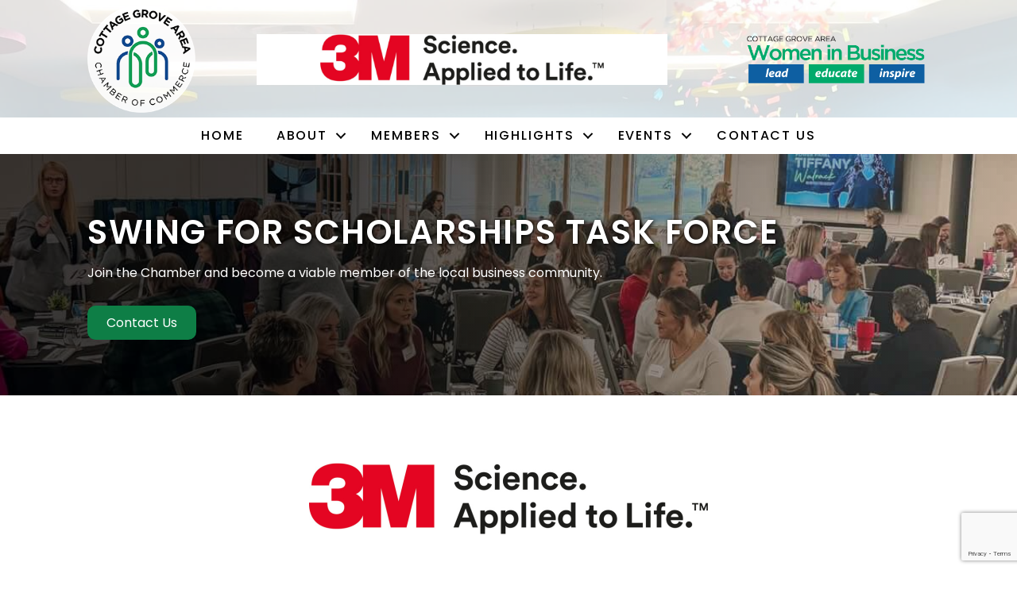

--- FILE ---
content_type: text/html; charset=utf-8
request_url: https://www.google.com/recaptcha/enterprise/anchor?ar=1&k=6LfI_T8rAAAAAMkWHrLP_GfSf3tLy9tKa839wcWa&co=aHR0cHM6Ly9idXNpbmVzcy5jb3R0YWdlZ3JvdmVjaGFtYmVyLm9yZzo0NDM.&hl=en&v=PoyoqOPhxBO7pBk68S4YbpHZ&size=invisible&anchor-ms=20000&execute-ms=30000&cb=lx8rmr626tqr
body_size: 48736
content:
<!DOCTYPE HTML><html dir="ltr" lang="en"><head><meta http-equiv="Content-Type" content="text/html; charset=UTF-8">
<meta http-equiv="X-UA-Compatible" content="IE=edge">
<title>reCAPTCHA</title>
<style type="text/css">
/* cyrillic-ext */
@font-face {
  font-family: 'Roboto';
  font-style: normal;
  font-weight: 400;
  font-stretch: 100%;
  src: url(//fonts.gstatic.com/s/roboto/v48/KFO7CnqEu92Fr1ME7kSn66aGLdTylUAMa3GUBHMdazTgWw.woff2) format('woff2');
  unicode-range: U+0460-052F, U+1C80-1C8A, U+20B4, U+2DE0-2DFF, U+A640-A69F, U+FE2E-FE2F;
}
/* cyrillic */
@font-face {
  font-family: 'Roboto';
  font-style: normal;
  font-weight: 400;
  font-stretch: 100%;
  src: url(//fonts.gstatic.com/s/roboto/v48/KFO7CnqEu92Fr1ME7kSn66aGLdTylUAMa3iUBHMdazTgWw.woff2) format('woff2');
  unicode-range: U+0301, U+0400-045F, U+0490-0491, U+04B0-04B1, U+2116;
}
/* greek-ext */
@font-face {
  font-family: 'Roboto';
  font-style: normal;
  font-weight: 400;
  font-stretch: 100%;
  src: url(//fonts.gstatic.com/s/roboto/v48/KFO7CnqEu92Fr1ME7kSn66aGLdTylUAMa3CUBHMdazTgWw.woff2) format('woff2');
  unicode-range: U+1F00-1FFF;
}
/* greek */
@font-face {
  font-family: 'Roboto';
  font-style: normal;
  font-weight: 400;
  font-stretch: 100%;
  src: url(//fonts.gstatic.com/s/roboto/v48/KFO7CnqEu92Fr1ME7kSn66aGLdTylUAMa3-UBHMdazTgWw.woff2) format('woff2');
  unicode-range: U+0370-0377, U+037A-037F, U+0384-038A, U+038C, U+038E-03A1, U+03A3-03FF;
}
/* math */
@font-face {
  font-family: 'Roboto';
  font-style: normal;
  font-weight: 400;
  font-stretch: 100%;
  src: url(//fonts.gstatic.com/s/roboto/v48/KFO7CnqEu92Fr1ME7kSn66aGLdTylUAMawCUBHMdazTgWw.woff2) format('woff2');
  unicode-range: U+0302-0303, U+0305, U+0307-0308, U+0310, U+0312, U+0315, U+031A, U+0326-0327, U+032C, U+032F-0330, U+0332-0333, U+0338, U+033A, U+0346, U+034D, U+0391-03A1, U+03A3-03A9, U+03B1-03C9, U+03D1, U+03D5-03D6, U+03F0-03F1, U+03F4-03F5, U+2016-2017, U+2034-2038, U+203C, U+2040, U+2043, U+2047, U+2050, U+2057, U+205F, U+2070-2071, U+2074-208E, U+2090-209C, U+20D0-20DC, U+20E1, U+20E5-20EF, U+2100-2112, U+2114-2115, U+2117-2121, U+2123-214F, U+2190, U+2192, U+2194-21AE, U+21B0-21E5, U+21F1-21F2, U+21F4-2211, U+2213-2214, U+2216-22FF, U+2308-230B, U+2310, U+2319, U+231C-2321, U+2336-237A, U+237C, U+2395, U+239B-23B7, U+23D0, U+23DC-23E1, U+2474-2475, U+25AF, U+25B3, U+25B7, U+25BD, U+25C1, U+25CA, U+25CC, U+25FB, U+266D-266F, U+27C0-27FF, U+2900-2AFF, U+2B0E-2B11, U+2B30-2B4C, U+2BFE, U+3030, U+FF5B, U+FF5D, U+1D400-1D7FF, U+1EE00-1EEFF;
}
/* symbols */
@font-face {
  font-family: 'Roboto';
  font-style: normal;
  font-weight: 400;
  font-stretch: 100%;
  src: url(//fonts.gstatic.com/s/roboto/v48/KFO7CnqEu92Fr1ME7kSn66aGLdTylUAMaxKUBHMdazTgWw.woff2) format('woff2');
  unicode-range: U+0001-000C, U+000E-001F, U+007F-009F, U+20DD-20E0, U+20E2-20E4, U+2150-218F, U+2190, U+2192, U+2194-2199, U+21AF, U+21E6-21F0, U+21F3, U+2218-2219, U+2299, U+22C4-22C6, U+2300-243F, U+2440-244A, U+2460-24FF, U+25A0-27BF, U+2800-28FF, U+2921-2922, U+2981, U+29BF, U+29EB, U+2B00-2BFF, U+4DC0-4DFF, U+FFF9-FFFB, U+10140-1018E, U+10190-1019C, U+101A0, U+101D0-101FD, U+102E0-102FB, U+10E60-10E7E, U+1D2C0-1D2D3, U+1D2E0-1D37F, U+1F000-1F0FF, U+1F100-1F1AD, U+1F1E6-1F1FF, U+1F30D-1F30F, U+1F315, U+1F31C, U+1F31E, U+1F320-1F32C, U+1F336, U+1F378, U+1F37D, U+1F382, U+1F393-1F39F, U+1F3A7-1F3A8, U+1F3AC-1F3AF, U+1F3C2, U+1F3C4-1F3C6, U+1F3CA-1F3CE, U+1F3D4-1F3E0, U+1F3ED, U+1F3F1-1F3F3, U+1F3F5-1F3F7, U+1F408, U+1F415, U+1F41F, U+1F426, U+1F43F, U+1F441-1F442, U+1F444, U+1F446-1F449, U+1F44C-1F44E, U+1F453, U+1F46A, U+1F47D, U+1F4A3, U+1F4B0, U+1F4B3, U+1F4B9, U+1F4BB, U+1F4BF, U+1F4C8-1F4CB, U+1F4D6, U+1F4DA, U+1F4DF, U+1F4E3-1F4E6, U+1F4EA-1F4ED, U+1F4F7, U+1F4F9-1F4FB, U+1F4FD-1F4FE, U+1F503, U+1F507-1F50B, U+1F50D, U+1F512-1F513, U+1F53E-1F54A, U+1F54F-1F5FA, U+1F610, U+1F650-1F67F, U+1F687, U+1F68D, U+1F691, U+1F694, U+1F698, U+1F6AD, U+1F6B2, U+1F6B9-1F6BA, U+1F6BC, U+1F6C6-1F6CF, U+1F6D3-1F6D7, U+1F6E0-1F6EA, U+1F6F0-1F6F3, U+1F6F7-1F6FC, U+1F700-1F7FF, U+1F800-1F80B, U+1F810-1F847, U+1F850-1F859, U+1F860-1F887, U+1F890-1F8AD, U+1F8B0-1F8BB, U+1F8C0-1F8C1, U+1F900-1F90B, U+1F93B, U+1F946, U+1F984, U+1F996, U+1F9E9, U+1FA00-1FA6F, U+1FA70-1FA7C, U+1FA80-1FA89, U+1FA8F-1FAC6, U+1FACE-1FADC, U+1FADF-1FAE9, U+1FAF0-1FAF8, U+1FB00-1FBFF;
}
/* vietnamese */
@font-face {
  font-family: 'Roboto';
  font-style: normal;
  font-weight: 400;
  font-stretch: 100%;
  src: url(//fonts.gstatic.com/s/roboto/v48/KFO7CnqEu92Fr1ME7kSn66aGLdTylUAMa3OUBHMdazTgWw.woff2) format('woff2');
  unicode-range: U+0102-0103, U+0110-0111, U+0128-0129, U+0168-0169, U+01A0-01A1, U+01AF-01B0, U+0300-0301, U+0303-0304, U+0308-0309, U+0323, U+0329, U+1EA0-1EF9, U+20AB;
}
/* latin-ext */
@font-face {
  font-family: 'Roboto';
  font-style: normal;
  font-weight: 400;
  font-stretch: 100%;
  src: url(//fonts.gstatic.com/s/roboto/v48/KFO7CnqEu92Fr1ME7kSn66aGLdTylUAMa3KUBHMdazTgWw.woff2) format('woff2');
  unicode-range: U+0100-02BA, U+02BD-02C5, U+02C7-02CC, U+02CE-02D7, U+02DD-02FF, U+0304, U+0308, U+0329, U+1D00-1DBF, U+1E00-1E9F, U+1EF2-1EFF, U+2020, U+20A0-20AB, U+20AD-20C0, U+2113, U+2C60-2C7F, U+A720-A7FF;
}
/* latin */
@font-face {
  font-family: 'Roboto';
  font-style: normal;
  font-weight: 400;
  font-stretch: 100%;
  src: url(//fonts.gstatic.com/s/roboto/v48/KFO7CnqEu92Fr1ME7kSn66aGLdTylUAMa3yUBHMdazQ.woff2) format('woff2');
  unicode-range: U+0000-00FF, U+0131, U+0152-0153, U+02BB-02BC, U+02C6, U+02DA, U+02DC, U+0304, U+0308, U+0329, U+2000-206F, U+20AC, U+2122, U+2191, U+2193, U+2212, U+2215, U+FEFF, U+FFFD;
}
/* cyrillic-ext */
@font-face {
  font-family: 'Roboto';
  font-style: normal;
  font-weight: 500;
  font-stretch: 100%;
  src: url(//fonts.gstatic.com/s/roboto/v48/KFO7CnqEu92Fr1ME7kSn66aGLdTylUAMa3GUBHMdazTgWw.woff2) format('woff2');
  unicode-range: U+0460-052F, U+1C80-1C8A, U+20B4, U+2DE0-2DFF, U+A640-A69F, U+FE2E-FE2F;
}
/* cyrillic */
@font-face {
  font-family: 'Roboto';
  font-style: normal;
  font-weight: 500;
  font-stretch: 100%;
  src: url(//fonts.gstatic.com/s/roboto/v48/KFO7CnqEu92Fr1ME7kSn66aGLdTylUAMa3iUBHMdazTgWw.woff2) format('woff2');
  unicode-range: U+0301, U+0400-045F, U+0490-0491, U+04B0-04B1, U+2116;
}
/* greek-ext */
@font-face {
  font-family: 'Roboto';
  font-style: normal;
  font-weight: 500;
  font-stretch: 100%;
  src: url(//fonts.gstatic.com/s/roboto/v48/KFO7CnqEu92Fr1ME7kSn66aGLdTylUAMa3CUBHMdazTgWw.woff2) format('woff2');
  unicode-range: U+1F00-1FFF;
}
/* greek */
@font-face {
  font-family: 'Roboto';
  font-style: normal;
  font-weight: 500;
  font-stretch: 100%;
  src: url(//fonts.gstatic.com/s/roboto/v48/KFO7CnqEu92Fr1ME7kSn66aGLdTylUAMa3-UBHMdazTgWw.woff2) format('woff2');
  unicode-range: U+0370-0377, U+037A-037F, U+0384-038A, U+038C, U+038E-03A1, U+03A3-03FF;
}
/* math */
@font-face {
  font-family: 'Roboto';
  font-style: normal;
  font-weight: 500;
  font-stretch: 100%;
  src: url(//fonts.gstatic.com/s/roboto/v48/KFO7CnqEu92Fr1ME7kSn66aGLdTylUAMawCUBHMdazTgWw.woff2) format('woff2');
  unicode-range: U+0302-0303, U+0305, U+0307-0308, U+0310, U+0312, U+0315, U+031A, U+0326-0327, U+032C, U+032F-0330, U+0332-0333, U+0338, U+033A, U+0346, U+034D, U+0391-03A1, U+03A3-03A9, U+03B1-03C9, U+03D1, U+03D5-03D6, U+03F0-03F1, U+03F4-03F5, U+2016-2017, U+2034-2038, U+203C, U+2040, U+2043, U+2047, U+2050, U+2057, U+205F, U+2070-2071, U+2074-208E, U+2090-209C, U+20D0-20DC, U+20E1, U+20E5-20EF, U+2100-2112, U+2114-2115, U+2117-2121, U+2123-214F, U+2190, U+2192, U+2194-21AE, U+21B0-21E5, U+21F1-21F2, U+21F4-2211, U+2213-2214, U+2216-22FF, U+2308-230B, U+2310, U+2319, U+231C-2321, U+2336-237A, U+237C, U+2395, U+239B-23B7, U+23D0, U+23DC-23E1, U+2474-2475, U+25AF, U+25B3, U+25B7, U+25BD, U+25C1, U+25CA, U+25CC, U+25FB, U+266D-266F, U+27C0-27FF, U+2900-2AFF, U+2B0E-2B11, U+2B30-2B4C, U+2BFE, U+3030, U+FF5B, U+FF5D, U+1D400-1D7FF, U+1EE00-1EEFF;
}
/* symbols */
@font-face {
  font-family: 'Roboto';
  font-style: normal;
  font-weight: 500;
  font-stretch: 100%;
  src: url(//fonts.gstatic.com/s/roboto/v48/KFO7CnqEu92Fr1ME7kSn66aGLdTylUAMaxKUBHMdazTgWw.woff2) format('woff2');
  unicode-range: U+0001-000C, U+000E-001F, U+007F-009F, U+20DD-20E0, U+20E2-20E4, U+2150-218F, U+2190, U+2192, U+2194-2199, U+21AF, U+21E6-21F0, U+21F3, U+2218-2219, U+2299, U+22C4-22C6, U+2300-243F, U+2440-244A, U+2460-24FF, U+25A0-27BF, U+2800-28FF, U+2921-2922, U+2981, U+29BF, U+29EB, U+2B00-2BFF, U+4DC0-4DFF, U+FFF9-FFFB, U+10140-1018E, U+10190-1019C, U+101A0, U+101D0-101FD, U+102E0-102FB, U+10E60-10E7E, U+1D2C0-1D2D3, U+1D2E0-1D37F, U+1F000-1F0FF, U+1F100-1F1AD, U+1F1E6-1F1FF, U+1F30D-1F30F, U+1F315, U+1F31C, U+1F31E, U+1F320-1F32C, U+1F336, U+1F378, U+1F37D, U+1F382, U+1F393-1F39F, U+1F3A7-1F3A8, U+1F3AC-1F3AF, U+1F3C2, U+1F3C4-1F3C6, U+1F3CA-1F3CE, U+1F3D4-1F3E0, U+1F3ED, U+1F3F1-1F3F3, U+1F3F5-1F3F7, U+1F408, U+1F415, U+1F41F, U+1F426, U+1F43F, U+1F441-1F442, U+1F444, U+1F446-1F449, U+1F44C-1F44E, U+1F453, U+1F46A, U+1F47D, U+1F4A3, U+1F4B0, U+1F4B3, U+1F4B9, U+1F4BB, U+1F4BF, U+1F4C8-1F4CB, U+1F4D6, U+1F4DA, U+1F4DF, U+1F4E3-1F4E6, U+1F4EA-1F4ED, U+1F4F7, U+1F4F9-1F4FB, U+1F4FD-1F4FE, U+1F503, U+1F507-1F50B, U+1F50D, U+1F512-1F513, U+1F53E-1F54A, U+1F54F-1F5FA, U+1F610, U+1F650-1F67F, U+1F687, U+1F68D, U+1F691, U+1F694, U+1F698, U+1F6AD, U+1F6B2, U+1F6B9-1F6BA, U+1F6BC, U+1F6C6-1F6CF, U+1F6D3-1F6D7, U+1F6E0-1F6EA, U+1F6F0-1F6F3, U+1F6F7-1F6FC, U+1F700-1F7FF, U+1F800-1F80B, U+1F810-1F847, U+1F850-1F859, U+1F860-1F887, U+1F890-1F8AD, U+1F8B0-1F8BB, U+1F8C0-1F8C1, U+1F900-1F90B, U+1F93B, U+1F946, U+1F984, U+1F996, U+1F9E9, U+1FA00-1FA6F, U+1FA70-1FA7C, U+1FA80-1FA89, U+1FA8F-1FAC6, U+1FACE-1FADC, U+1FADF-1FAE9, U+1FAF0-1FAF8, U+1FB00-1FBFF;
}
/* vietnamese */
@font-face {
  font-family: 'Roboto';
  font-style: normal;
  font-weight: 500;
  font-stretch: 100%;
  src: url(//fonts.gstatic.com/s/roboto/v48/KFO7CnqEu92Fr1ME7kSn66aGLdTylUAMa3OUBHMdazTgWw.woff2) format('woff2');
  unicode-range: U+0102-0103, U+0110-0111, U+0128-0129, U+0168-0169, U+01A0-01A1, U+01AF-01B0, U+0300-0301, U+0303-0304, U+0308-0309, U+0323, U+0329, U+1EA0-1EF9, U+20AB;
}
/* latin-ext */
@font-face {
  font-family: 'Roboto';
  font-style: normal;
  font-weight: 500;
  font-stretch: 100%;
  src: url(//fonts.gstatic.com/s/roboto/v48/KFO7CnqEu92Fr1ME7kSn66aGLdTylUAMa3KUBHMdazTgWw.woff2) format('woff2');
  unicode-range: U+0100-02BA, U+02BD-02C5, U+02C7-02CC, U+02CE-02D7, U+02DD-02FF, U+0304, U+0308, U+0329, U+1D00-1DBF, U+1E00-1E9F, U+1EF2-1EFF, U+2020, U+20A0-20AB, U+20AD-20C0, U+2113, U+2C60-2C7F, U+A720-A7FF;
}
/* latin */
@font-face {
  font-family: 'Roboto';
  font-style: normal;
  font-weight: 500;
  font-stretch: 100%;
  src: url(//fonts.gstatic.com/s/roboto/v48/KFO7CnqEu92Fr1ME7kSn66aGLdTylUAMa3yUBHMdazQ.woff2) format('woff2');
  unicode-range: U+0000-00FF, U+0131, U+0152-0153, U+02BB-02BC, U+02C6, U+02DA, U+02DC, U+0304, U+0308, U+0329, U+2000-206F, U+20AC, U+2122, U+2191, U+2193, U+2212, U+2215, U+FEFF, U+FFFD;
}
/* cyrillic-ext */
@font-face {
  font-family: 'Roboto';
  font-style: normal;
  font-weight: 900;
  font-stretch: 100%;
  src: url(//fonts.gstatic.com/s/roboto/v48/KFO7CnqEu92Fr1ME7kSn66aGLdTylUAMa3GUBHMdazTgWw.woff2) format('woff2');
  unicode-range: U+0460-052F, U+1C80-1C8A, U+20B4, U+2DE0-2DFF, U+A640-A69F, U+FE2E-FE2F;
}
/* cyrillic */
@font-face {
  font-family: 'Roboto';
  font-style: normal;
  font-weight: 900;
  font-stretch: 100%;
  src: url(//fonts.gstatic.com/s/roboto/v48/KFO7CnqEu92Fr1ME7kSn66aGLdTylUAMa3iUBHMdazTgWw.woff2) format('woff2');
  unicode-range: U+0301, U+0400-045F, U+0490-0491, U+04B0-04B1, U+2116;
}
/* greek-ext */
@font-face {
  font-family: 'Roboto';
  font-style: normal;
  font-weight: 900;
  font-stretch: 100%;
  src: url(//fonts.gstatic.com/s/roboto/v48/KFO7CnqEu92Fr1ME7kSn66aGLdTylUAMa3CUBHMdazTgWw.woff2) format('woff2');
  unicode-range: U+1F00-1FFF;
}
/* greek */
@font-face {
  font-family: 'Roboto';
  font-style: normal;
  font-weight: 900;
  font-stretch: 100%;
  src: url(//fonts.gstatic.com/s/roboto/v48/KFO7CnqEu92Fr1ME7kSn66aGLdTylUAMa3-UBHMdazTgWw.woff2) format('woff2');
  unicode-range: U+0370-0377, U+037A-037F, U+0384-038A, U+038C, U+038E-03A1, U+03A3-03FF;
}
/* math */
@font-face {
  font-family: 'Roboto';
  font-style: normal;
  font-weight: 900;
  font-stretch: 100%;
  src: url(//fonts.gstatic.com/s/roboto/v48/KFO7CnqEu92Fr1ME7kSn66aGLdTylUAMawCUBHMdazTgWw.woff2) format('woff2');
  unicode-range: U+0302-0303, U+0305, U+0307-0308, U+0310, U+0312, U+0315, U+031A, U+0326-0327, U+032C, U+032F-0330, U+0332-0333, U+0338, U+033A, U+0346, U+034D, U+0391-03A1, U+03A3-03A9, U+03B1-03C9, U+03D1, U+03D5-03D6, U+03F0-03F1, U+03F4-03F5, U+2016-2017, U+2034-2038, U+203C, U+2040, U+2043, U+2047, U+2050, U+2057, U+205F, U+2070-2071, U+2074-208E, U+2090-209C, U+20D0-20DC, U+20E1, U+20E5-20EF, U+2100-2112, U+2114-2115, U+2117-2121, U+2123-214F, U+2190, U+2192, U+2194-21AE, U+21B0-21E5, U+21F1-21F2, U+21F4-2211, U+2213-2214, U+2216-22FF, U+2308-230B, U+2310, U+2319, U+231C-2321, U+2336-237A, U+237C, U+2395, U+239B-23B7, U+23D0, U+23DC-23E1, U+2474-2475, U+25AF, U+25B3, U+25B7, U+25BD, U+25C1, U+25CA, U+25CC, U+25FB, U+266D-266F, U+27C0-27FF, U+2900-2AFF, U+2B0E-2B11, U+2B30-2B4C, U+2BFE, U+3030, U+FF5B, U+FF5D, U+1D400-1D7FF, U+1EE00-1EEFF;
}
/* symbols */
@font-face {
  font-family: 'Roboto';
  font-style: normal;
  font-weight: 900;
  font-stretch: 100%;
  src: url(//fonts.gstatic.com/s/roboto/v48/KFO7CnqEu92Fr1ME7kSn66aGLdTylUAMaxKUBHMdazTgWw.woff2) format('woff2');
  unicode-range: U+0001-000C, U+000E-001F, U+007F-009F, U+20DD-20E0, U+20E2-20E4, U+2150-218F, U+2190, U+2192, U+2194-2199, U+21AF, U+21E6-21F0, U+21F3, U+2218-2219, U+2299, U+22C4-22C6, U+2300-243F, U+2440-244A, U+2460-24FF, U+25A0-27BF, U+2800-28FF, U+2921-2922, U+2981, U+29BF, U+29EB, U+2B00-2BFF, U+4DC0-4DFF, U+FFF9-FFFB, U+10140-1018E, U+10190-1019C, U+101A0, U+101D0-101FD, U+102E0-102FB, U+10E60-10E7E, U+1D2C0-1D2D3, U+1D2E0-1D37F, U+1F000-1F0FF, U+1F100-1F1AD, U+1F1E6-1F1FF, U+1F30D-1F30F, U+1F315, U+1F31C, U+1F31E, U+1F320-1F32C, U+1F336, U+1F378, U+1F37D, U+1F382, U+1F393-1F39F, U+1F3A7-1F3A8, U+1F3AC-1F3AF, U+1F3C2, U+1F3C4-1F3C6, U+1F3CA-1F3CE, U+1F3D4-1F3E0, U+1F3ED, U+1F3F1-1F3F3, U+1F3F5-1F3F7, U+1F408, U+1F415, U+1F41F, U+1F426, U+1F43F, U+1F441-1F442, U+1F444, U+1F446-1F449, U+1F44C-1F44E, U+1F453, U+1F46A, U+1F47D, U+1F4A3, U+1F4B0, U+1F4B3, U+1F4B9, U+1F4BB, U+1F4BF, U+1F4C8-1F4CB, U+1F4D6, U+1F4DA, U+1F4DF, U+1F4E3-1F4E6, U+1F4EA-1F4ED, U+1F4F7, U+1F4F9-1F4FB, U+1F4FD-1F4FE, U+1F503, U+1F507-1F50B, U+1F50D, U+1F512-1F513, U+1F53E-1F54A, U+1F54F-1F5FA, U+1F610, U+1F650-1F67F, U+1F687, U+1F68D, U+1F691, U+1F694, U+1F698, U+1F6AD, U+1F6B2, U+1F6B9-1F6BA, U+1F6BC, U+1F6C6-1F6CF, U+1F6D3-1F6D7, U+1F6E0-1F6EA, U+1F6F0-1F6F3, U+1F6F7-1F6FC, U+1F700-1F7FF, U+1F800-1F80B, U+1F810-1F847, U+1F850-1F859, U+1F860-1F887, U+1F890-1F8AD, U+1F8B0-1F8BB, U+1F8C0-1F8C1, U+1F900-1F90B, U+1F93B, U+1F946, U+1F984, U+1F996, U+1F9E9, U+1FA00-1FA6F, U+1FA70-1FA7C, U+1FA80-1FA89, U+1FA8F-1FAC6, U+1FACE-1FADC, U+1FADF-1FAE9, U+1FAF0-1FAF8, U+1FB00-1FBFF;
}
/* vietnamese */
@font-face {
  font-family: 'Roboto';
  font-style: normal;
  font-weight: 900;
  font-stretch: 100%;
  src: url(//fonts.gstatic.com/s/roboto/v48/KFO7CnqEu92Fr1ME7kSn66aGLdTylUAMa3OUBHMdazTgWw.woff2) format('woff2');
  unicode-range: U+0102-0103, U+0110-0111, U+0128-0129, U+0168-0169, U+01A0-01A1, U+01AF-01B0, U+0300-0301, U+0303-0304, U+0308-0309, U+0323, U+0329, U+1EA0-1EF9, U+20AB;
}
/* latin-ext */
@font-face {
  font-family: 'Roboto';
  font-style: normal;
  font-weight: 900;
  font-stretch: 100%;
  src: url(//fonts.gstatic.com/s/roboto/v48/KFO7CnqEu92Fr1ME7kSn66aGLdTylUAMa3KUBHMdazTgWw.woff2) format('woff2');
  unicode-range: U+0100-02BA, U+02BD-02C5, U+02C7-02CC, U+02CE-02D7, U+02DD-02FF, U+0304, U+0308, U+0329, U+1D00-1DBF, U+1E00-1E9F, U+1EF2-1EFF, U+2020, U+20A0-20AB, U+20AD-20C0, U+2113, U+2C60-2C7F, U+A720-A7FF;
}
/* latin */
@font-face {
  font-family: 'Roboto';
  font-style: normal;
  font-weight: 900;
  font-stretch: 100%;
  src: url(//fonts.gstatic.com/s/roboto/v48/KFO7CnqEu92Fr1ME7kSn66aGLdTylUAMa3yUBHMdazQ.woff2) format('woff2');
  unicode-range: U+0000-00FF, U+0131, U+0152-0153, U+02BB-02BC, U+02C6, U+02DA, U+02DC, U+0304, U+0308, U+0329, U+2000-206F, U+20AC, U+2122, U+2191, U+2193, U+2212, U+2215, U+FEFF, U+FFFD;
}

</style>
<link rel="stylesheet" type="text/css" href="https://www.gstatic.com/recaptcha/releases/PoyoqOPhxBO7pBk68S4YbpHZ/styles__ltr.css">
<script nonce="MQdrEFNiWwuljfk1_XLAeA" type="text/javascript">window['__recaptcha_api'] = 'https://www.google.com/recaptcha/enterprise/';</script>
<script type="text/javascript" src="https://www.gstatic.com/recaptcha/releases/PoyoqOPhxBO7pBk68S4YbpHZ/recaptcha__en.js" nonce="MQdrEFNiWwuljfk1_XLAeA">
      
    </script></head>
<body><div id="rc-anchor-alert" class="rc-anchor-alert"></div>
<input type="hidden" id="recaptcha-token" value="[base64]">
<script type="text/javascript" nonce="MQdrEFNiWwuljfk1_XLAeA">
      recaptcha.anchor.Main.init("[\x22ainput\x22,[\x22bgdata\x22,\x22\x22,\[base64]/[base64]/[base64]/bmV3IHJbeF0oY1swXSk6RT09Mj9uZXcgclt4XShjWzBdLGNbMV0pOkU9PTM/bmV3IHJbeF0oY1swXSxjWzFdLGNbMl0pOkU9PTQ/[base64]/[base64]/[base64]/[base64]/[base64]/[base64]/[base64]/[base64]\x22,\[base64]\\u003d\x22,\x22w7VaAsO/eWLCvFd6w4wiHGNiMUzCucKmwoYeTsOrw77Dq8Oww4pFVwVxKsOsw59Ww4FVKxQaT2DCicKYFEvDgMO6w5QNIijDgMKKwq3CvGPDtAfDl8KITEPDsg0qHlbDosOewq3ClcKhW8OLD09NwoE4w6/Cg8OCw7PDsRMPZXFXKw1Fw7tZwpI/w7AwRMKEwrtNwqYmwqHCmMODEsKgKi9vZT7DjsO9w4EFEMKDwpsUXsK6wrF3GcOVBcOfb8O5CsKWwrrDjwDDnsKNVFxKf8ODw41Gwr/Cv0NkX8KFwp4uJxPCvg45MCUuWT7DmsKsw7zChkbCrMKFw40hw68cwq4TF8OPwr8ow7kHw6nDnH5GK8KNw48Ew5kdwqbCskELN2bCu8O+bTMbw6zClMOIwovCqFvDtcKQP0odMEIswrgswrnDtA/Cn0liwqxiX3LCmcKcYcOCY8KqwobDucKJwo7CrAPDhG4Yw7nDmsKZwoFZecK7DmLCt8O2c07DpT9jw7RKwrITFxPCtU5sw7rCvsKHwrErw7EHwp/[base64]/[base64]/[base64]/[base64]/Ds8KRIHfCo1s8wrcbw4DDssKuWDfCmXh0wqQhw67DgMOFw4nChAMcwoLCuSwVwpZGPwvDpcKFw5vCo8OsXxF5XXVTwoTCgsO5EH3DvAJwwrLCpm9JwpbDt8OxOH7ChhvDskDCjj/CiMKtQcKRwokTBsKnH8O+w58SG8KlwrF+LsKFw6J/YwfDkMKzJsOkw5FMw4NaEcK+wpDDjMOxwp3DnMOHWxVRe1JewqovWUrDpmh9w5/DglcnbW7DoMKkGlACPnPDucOlw7Acw7TDrEbDm2/[base64]/CicKjwq9bw4p6w6wdNWgTPE02Hm/CqcKAUMKZcD0YJMOewpsTasOfwqFSRcKgDwZIwqN1J8OswqHCn8OZWz93wrBlw4XCvjnCgsKGw7lNHRPCqcK7w4HCiyNGNMK7wpbDvHXDi8Kew6csw6ZDGn3CgsKDw77DhFLCssKFXcOzAilewozCkhM3Tgc6wqJ0w57CrcOUwq/DnsOIwpjDhlHCtsKaw5Mhw4Ujw6ViMMK7w4fCm27Cg1/[base64]/Dpm1Vw7UgGENLbMK3WcKhFsOCwrXCrMKKwq/[base64]/w43DrMKbw73CpxwvccOaw5bDpcKxwoBbwrolWsOlLlDDj1HCj8Ksw47CpMOnwpAfwpTCvSzCvgDDlcK4w6B4GUpsZgbCkGjDnV7DssKvw53CjsO8OsK/RsOVwrsxBsKbwoBNw7B7wr1sw6VBfsOnwp3Cv2TCnMOadkcleMOHwqLCvnBLwo00FsKvQ8OWIm/[base64]/Cq2DCtMOZwp0+wonCl1IpDz/DinkiP3XDjhIlw7QAWm/CgcOCw6jCs3ZKwrd8w77DvsOdwrDCsWbDscOTw6Adw6HDucONWMOCLBs/wp0oX8K5JsKwUBsda8KYwrLDtg/DmF58w6JjFcKmw5bDh8OBw4JDWcOjw4jChAbCkWg3TmQCw4NqDH/DscKSw79RKwBJZFchwotWwrIwFsK2EBtFwrkkw4szW37DgMOjwps+w4rDrxwpfsOiOlglGMK7w43DnsO9C8KlK8OFY8KLw7UuM3hmwoxTfVnCkwXDocKCw6A4w4M3wqYnOG3CqMK/cTQWwrzDocK2wp8FwrzDlsOxw7dJLQo7wpw2w5/Cq8KxWsKLwrA1TcKLw75tCcO8w5hiHBjCtmfCvwzCtsKWU8O3w7bDtxBnw5Mbw7lswotew5Eew4F8w6AXw6/CmA7DkWXCqRLCoQcEwqtAGsKowphkdTNLEHMgw4lYw7UGw7DCthdZTsOnKsKUfMOVw6bCn1BYD8K2woPChMK8wo7Ct8KDw5PDn1F2woUZMlnCisKPw6AXVsOsfVI2wrE/VsKlwrTCsn5Kw7nCq0HCg8Ocw4kSSxHDisKkw7ohSB3CicOMPsONE8O2w41VwrQNFz/CgsO9IMOjZcOxdmTCsEo+wofDqMOCEXbDtn/CrgoYw63CoAg3HMOMB8OOwoDCqFABwpPDqWfCtjvCrzLCqnHCkR3CnMKVw4hPBMKlbHbDng7Ck8OZRcOrTHTDkETCgF/CrCXCvsK4en40wp0Gw7nCp8KfwrfDjnvCt8OTw5PCocOGXTjCvSnDgcOtGcK1dsOQdsOwY8OJw47Dl8OCw7VjU17ClwvCvMODasKuwqjCvMO0NXcnU8OMw5xbVSE0wphpKiHChMKhGcKowoAyW8O8w7s1w7vDucK4w4zDg8ObwpDCtcKqeh/CgD04w7XDrjHDqibCm8KWWMKTw7twB8K4w61YeMOEwo5dRHwSw7wUwqzCksKqw5bDncOjbCoyTsOXwqrCkl7CtcOlGcKJwqjDnMKkwq7ClxXCpcOFwrZgfsOcWQYcYMO/LFzDj0AbUcOVGcKIwpxIPcOywqjCsDkSe3pfw5cpw4jDlMOUwpHCpsKdSgRAbcKOw6YtwqzChkNFb8K9wp/CjcORNB13R8Oqw6RywqPCkMOJc33CtEHDnMK5w65ww6nDuMKGRcKfLADDtcKbHWfCksKfwp/Cu8KIw7Bmw6rCmsKiaMO2ScKNTWTDn8KUVsKjwow6UgRcw4bDssOzDkcbM8O1w65PwprCjMO/[base64]/PAtSwp0cworDjMOuw6dmGX3DtcOdCsONK8KzLTkBbwRNAcOFw6QKVy3CoMKGeMKuQMKYwrnCqMOXwoc3H8K5D8K8H1RKMcKJGMKHFMKIw7QWN8OVwqzDvMO1Ul7Dp3vCscKgOsKHwqQ3w4jDi8Klw4/DvsKEA0LCucO9PS3DisO3w7vChMKHHH/[base64]/[base64]/DlsKQXApxw50NfF0Qw7lFYsKlb8Khw4pIE8OmMXnCuQ9+LEPDuMOJD8KrY1UQfjvDssOQBk3CsnzDkl7DjXsvwprDpsOsYMOMwoHCgsOnw5fDgBcrwoLCk3XDmyrCq15Ow7Qbwq/[base64]/dsKvwohSZMOnNw9bbMOVdzzCihFVwrJRTMKAD2TCoxnClcK0GcOEw6LDt3jDlhLDnQZJO8Oxw4/Cm2p/QhnCsMK3NMOhw4MEw7dzw5nCu8KXHFQkDXtWJ8KOVMOyKcOsb8OSSTFtKhtpwqEnBsKEJ8KnTsO+wrPDu8O5w6YMwoPCgxUEw6odw7fCtMKCQsKnE2U8wqrCtzguf2loPxUiw6NsaMKtw6HCgT3DhnXCq0N2N8OrDcK3w4vDqsKGYxbDsMK0XULDgMOQA8OoDy4TGMO/wpTDiMK3w6DDvWXCtcOLTsKSwr/DkcOqUcKKE8KAw5N8K10Zw4jDgX/CpsO4bk3Dn3bCuWM/w6bDhSpDAsK5wpDDvXfCm01+w7s1w7DCkVvChkHDgAPDiMONEMK3w68SUsOiIQvDocOYw5nCryoqPMKTw5nDh3fDjXgfYcOEXzDDr8OKeSrCpW/DgMO6FsK5wo9BJgvCjRbCnGhtw4TDmnrDhsOAwqFTIjQuGQQZNV0GbcK8wogve27ClMOSw7fDhsKQw7XDilzCv8KywrTDpsKDw4Mqfy/DmXYGw4zDocOMJcOKw4HDgTzCq0wdw5YvwpltUcO5woXCt8OgVylBfD3ChxhjwrHDsMKEw5J/ZVfDp1MEw7YjQ8OGwrjDhTIuw6VOc8O0wr49w4YSbytjwqIzC0QjAR/Dl8K3w6QNw4vCiHdqHcK9VsKbwroWMDXCqwMpw70FFcOVwrB/XmPDj8OcwrcMZlwTwr/CuHg2JXwqw7pKe8K+c8O8C3wfbMK5Pj7DrHDCoTUIRg9zecOnw5DChUtgw4w2JGp3wrpbXhzDvwfCssKTYVd8QMO2L8O5w5wEwpDCscKLak56wp/[base64]/Clm8UR8OHw6XDkcK0YcOzw43ChmF9wrrCqyoEwoZBGcKhLWbCjWZgbsOTDMK2NMK4w5UhwqVXLcK+w6XCjsKNeETDh8OOw4PDnMKBwqQEw7IbCkoRw6HCv0Y6NsK7B8KWXcOxw6wsfiDCsWZQHEF/wqnCjsK8w5xaTMOVAnZZPiIEfcOHfFMtJMOYd8O2CFc9Q8K5w7LCiMOowpzDgsKgNibCqsKFwrLCoRwlw7hiwoDCkDvDiUvDisO0wpXCqVgaeGNSwpYIMxHDpUTCrWh4eG9rEMKsfcKkwpLCumg7MhfCusKpw4jCmXbDmcKYwobCrxpewoxhV8OPLC96ccOKXsOKw6/CvynCiU1jD1XCm8K2NERYW3lzw5bDiMOjO8Oiw7cEw60lG3V5WMKgaMO+w7XCusKpCsKXwpc6w7DDpGzDi8Oew47DvnAbw6QXw4zDrsKwJ0YIF8OOAsKwbMKbwr88w64JCw3DmHsKCMK0w4UfwrPDrw3ChUjDsF7CnsOqwovCnMOUYRAQNcOBwrPDtsODw7vDuMOyEH/DjXLDg8OoUMK7w7NHwrPCnMOHwoh+w69QeTVUw7zCtMOPAcOqw4RawpHDh0HDlB3CoMK6wrLDgcO0SsOBwp5vw6/DqMObwo5Sw4XDoDbDiT7Dl0EgwoHCq3PCvxhpScKjX8OIwoBTw4/Dq8OlTsK5E0R9bcOCw6fDtsOvw5jDlsKew5DCncOdO8KHaxLCsFPDrcOZw6PCv8Onw7rCiMKQEcOQw5MxXEFTKULDjsOALMOCwpByw6UIw4vDscKWw486woDDhMKHdMOAw4Jjw4QfDMOyfQDCo3zCk0IUw6LDv8OnTy7Cm3BKKGjDhcOJasOzwroHw4/DqsOieQ9QfcKaM2VBFcK+WXfCoRJLw57DsHJwwrvDiSbCj2UzwoItwpPDtcOAwqHCnCAaVcOrAsKwd3sGWifDp03CksOywpDCoipXw7nDpcKJKcKrH8OzXcKawpfCgVHDl8Ocw5hCw49xwo/CjSXCojUHFMOowqfDocKGwpElRcOJwqPCq8OIFg7DozXDtDnDuXMlcRnDq8Kdw5IILkvCnE5PEAMiwqNpw53CkTpNbMOtw45yW8K8RjJww6QAW8OKw5AQw68LYmwaFcOpwqpmYlzDmsKmBMKyw4UrAcO/wqtKb0zDo37CkT/DniDDnkFsw4cDYcKOwrIUw4Ila2bCjcOzNcKIw6/Ds0HDjkFSwqDDrnLDkHTCo8K/w4LCqDoMX3PDqsOBwpNNwo9aJsKDMEbCmsKvwrfCvhUcXXzChMOfwq1rCm/DssOXwrd6w57DnMO8R39TecK1w79hwpLDtsOpe8K3w7rCvsK1w7dHRV0ywpLCiArCg8KYwqLDv8K+NsOWwovCshpcw6XCh0c2wqLCiiQPwqgcwoDDmk8Hwp09w5/CpMODfTPDg0TCmSPCihMAw6DDuhPDozzDjWTCo8Kvw6nCpUMJX8O0wo7DmC9swq7Dmj3ChiXDucKYNMKaJVPCusOIw7fDgELDthEDwqFBwp/DocKpVcKkWMO0KMOywqoDw6Bbwq45wrQAw5HDk07DtMKKwqrDqcKQw6fDnMOww4hxJCjDrURUw69EGcOTwqtpU8O9PzVSwqRIwq9SwpHCnibDnlTCmUXDmGpHVVsuaMK/XxLDgMOVwrR0c8OOIMOvwofCt2TCu8OLX8Oqw5wJw4Y/[base64]/[base64]/w7LDhmNwwp9TwppLE8OHw6zDgcOrJ3HCv8OPwqFxJMO7w7zCqsKmEsOHwqZ4NjnDt2d7worCgzTCiMO6HsOdODhTwrjCgD8bwpFjVMKIHUPDtcKJw4QiwpHCj8K4UsK5w58DLMK5DcKhw6Mdw65kw6PCo8ODwoQnw7bCh8KawqrCh8KuAsOvw6YjQkpAZsKrVV/CgmHCuC7Dp8K0ZxQBwpliw4sew7DCiSFww6rCosO5wpQjFsOAwrbDqhszwoV2TmbCjWYDw5dDFwZ0dCvDuxF4OUJrw7RHw7Nqw4bCjMO/w5TDnWfDmBVYw6XCqiBmWR3ClcO0cB09w5lxQxDCksOkwozDr33ChsOdwqpGw57Ct8K7GsKXwroxw6/DjsKXWsKXV8Ocw4PCrwfDk8OROcO2wo9bw4QWP8OCw5oDwrl0w43DnhTDv1XDsAZmQcKhScK0N8KXw7Y8TmoMeMKHajPCki9DBsKHwpkwBRAZwozDqCnDl8KwQsO6wqHDhHHDusOgw5TDiWotw6jDkWjDjMOawq0uQMOCKsKMw5/[base64]/DhUgRw5MBwrN9w4vCgMKKwqFyFg8pMXI3WnHCuXzCq8O/wq1lw4F2CMOEwqdFbRZjw7UUw7nDpMKuwqFIEErDoMKpCcOobsKgw7nCjcO0Gk3DliMlGsKYYMOdwq/CnFIGFwx8NcO+X8KFJcKIwpZowqzCo8KqLCfCvcKswoVBw484w7fCi0gcw543Xi9ow7HCp0UXAWY4w7/DhHZNQlHDocOaUQTDosOewp8Qw7NhOsOkcBtjY8KMP3Zmw4dUwpEAw4XDhcOFwrItEyV4wqI6EsKVwpTCvlU5ZAFPw7c3GnXCssOJwo5EwrEawpTDvMK2w6IywpVNw4bDr8KBw77ChHbDvcK/bXFlHUVKwrVCwqREdsOhw4HDjnQsOSrDmMKnwqRhwrQ1cMKcwr9qcV7CowUTwqlywojCugHDvCJzw6nDu3DCkxPCjMOyw495ECkDwq5jFsKGUcOcw6rDjm7CoBPCnx/DscOww5vDscOFZMOcKsOyw6d1wowYEWN4a8OfCsKHwpQMYkNiPl0BT8KDDl1MezfDn8KrwqMuwoMFDRzDvcOEfMOqFcKnw6PDm8KOEy1uw6DCniFtwr5pJ8K9VsKRwqHCp1nCs8O5fMKJwoxZCS/DosOewqJLw4wUw4TCvsObEMKSajsMH8Kzw4vCksOFwoQkasOJw4nCncKFVH58NsKDw58Dw6N/U8O0w4UiwpE1QsOCw4gNwpdqEsOEwrgow5PDmQbDiHXCm8KBw5cfwpzDsSjDh1p2asK3w7FtwqHCmMK1w4DCiGTDjcKXw4Qqbz/CpsOqw5/[base64]/w7bDhsKLwq/Dh1bCridDwrg5w5bChhvCkcONw7w8JAMKAcOhw6DDgVhFw4DCscKKZnrDhcO1McKrwqlMwqXDv3wcYwwoA2XCsUdcJsKOwo4rw4pxwp50woDDrMOcw6BUTVQKM8KLw6BoQcKvUcOAIhjDlRUewoPCi2rDqcKbSyvDncOnwoPCjngTwpfCocK/fsOlwpvDlGUqDQHClcKlw6TClcK0GTV1VxYrQ8KFwq/Co8KIw53CgFjDkhPDg8KGw6nDv1Rlb8KYZsOeTFxNBcKkwoJhw4ERaizDmsOTcTpsBsKTwpLCuB5Kw5llV38QYGDDqWXDisKHw6vDsMKuPDnDl8Ouw67DocK3CgVvA2DDrMOkQVnCogUywqNRw4cCSk3CosKYw5t1Gm5CMMKpw4FlK8KLw4RrGTB/RwLDoEF7V8Ozw7Z5w4jCmyTCg8Ozw4Q6EcK+SyVVJU9/[base64]/Cpg/CvQ5QMsKuwqLCn8K6w4LDicOzw6PDisK4w4bCgcK8w6JVw4kpKMOobMOEw4Ybwr/CggdbdElTOMKnFhZGPsKGHSvCtgh/fAgkwpPCpsK9w6XCqMKINcOYQsKZJnVKw60lwoDCqVBhUcKUdQLDnV7CuMKEAULCncOUMMO9dC19EsOWfsOJJEfChR9BwoVuwqk7GcK/w4LDm8ONw5/[base64]/w5PCksKhw7x+woDDpcOyw4HDgl9IXnrCrQMlwpnDhcOMHx/Ck8OyUMK2EMOWwoXDgVVPwpXChVAGHFzDp8K1XD1LVQwAwpFTw7VcMsKkTMO8a3wONhrDlsKvJSQpw5BSw5tUCcKSVmdtwpjDoQhLw6LCtVBxwp3Ck8KTTSNSDGkxAy1Cwp3DpsOOw6RHwq7DtW3DncKEFMKYNV3DvcKrVsKpw4HCoTPCrcOoTcKOCE/[base64]/RErCvTgowqLDqQPCv8KRw7vDjcOiHHt7wpJxw7UyDcK+FMOywofCiDRFw6HDiyFLw5LDt1rCokUFwrAfecO/esKvwr4ULhHDmhIJLsKXITrCg8OCw4hiw4phw58uwpvDhMK6w4zChVPDpn9dXcOcZ1B3T2DDl2FTwobCpQbCvsONHRI0w5I5PkJfw5/CvMOjIFDCiGsEf8OUAMK3J8KvbsODwrF3woLCrykxPWnDglnDh3nCg1ZbacKnw5JAAsKMYmgIw4zDlMKrHnNzXcOhJ8KNworCoA/[base64]/DpGdmfsKgw5nCqytvw4vDv8O6b8OtZEPCixfDkh3CmMKDc3vDmsOxK8OUw6xZDgoYWVLDuMOjVG3DpGs6emtFJUvCnzHDvMKtPsOmKMKVCGbDvS/CrGPDok9Hw7wtQcOAGMOWwrPCmEM/YU3Ci8KKHipdw6dQwqV8w7Q6SCMuwq4Hb1TCvQzDt0JUw4bCiMKOwpplw7DDrcO6QU01TsK8bcO/wqFPTMOSw4V+JVkiw5TCqQcWZsKJccKXOcODwoEjccKEw4PCvwMuPgYofsOVGsKbw5UMLG/DlFEmbcONwqDDiHvDuzB8wr3DuS3CvsK6w6LDoj4rblV1DMO8woxOFcKkwpHCqMKswqPDrUA5w7hfL2wrHMKQw57CtSkjZMKIwr3ChAFHHWPDjm4VRsO/[base64]/[base64]/DssKtw77Cl8Kfw7Ycwqt4GhzCpVslR8OVw4vCn2DDjsOobsO6ZMKxw7slw4HDgxnCj01iasO1ccOdLhRBJsOpbsKnwocTMsOeXHnCkcKuw6/[base64]/CrzZjwq84FsO9JFjDhmrCqnFsEsOmD2XCsRF1w6zCqgQRwoDCnA7DuE1Uwql3SzAUwrQbwqBLZi/Dn3xnSMOsw5EWwpLDusKuA8O0cMKPw4HDnMOJXGxgw73DjMKsw6hcw4rCqGTCrcOdw79/wrhMw7vDrcOTw5UYQgzCpzwWwrwaw6/DrMOrwr4XHUFKwotpw57DjCDCj8OIw7YMwqNywqYmasOtwrXCtE1vwoYzZUIYw53Dq3jDsxFrw4k9w4zCin/Dsx3DlsOwwqpGAMOgw4PCmzJwEMOww74Cw7hQTcKLesK1w6VJWzhGwogGwoFGGglyw5ktw51Sw6YHw75WVRFXGHNAw4hcNT9cZcKhalvCmkETKhxFw5lAPsK7WUDCo27DmHwtV2LDgMKQwo1dUHTDhmjDqDLDqcOZD8K+XcOmwrslJsK/OsOQw7Q5wp/ClwN1wqsHG8O/wp7DhsOvW8OfU8OSThHCicKUQ8ONw6lvw5JSIT0ud8KswpbCu2XDt1HCjGPDusODwoNxwodxwobCilx7AX1UwqlLSmvCiBUeZj/Cqy/CtUJNDz4xJF7DpsOjOsOeK8Ojw6XDrWPCm8KVT8KZwr5bTcKmSA7CsMO9Z0s5bsONCGPCvcKkaz/Ci8K9w4fDrMOnDcKPK8KEZHNNNhTDq8KBFh3DmcKfw4PDgMOUZSXDpSVMD8OJE0/CvsORw4oKL8KLw5BGUMKJNsOpwqvDisKQwqzDscKiw45IM8OawqIUdjE8wr/Dt8OBLjgeRxV6w5YjwrpmJ8KAZcK5w5QhB8KxwoUIw5J9wqDCvWQJw5tnwpkVJygGwqzCtWhtSsOkwqFXw4QPw6B2aMOZw7bDq8Kvw4RsT8OrKVTDkynDrMO/wqvDkVfCqmvDssKKw6TCkwDDiAPDjC/[base64]/w4vDkMKXE8OpJDDCo8K6djRDP8O5ISPDj8KWP8OTOARWMMOkP2EVwprDrRY2dMKcwqMcw5rCr8OSwr/Cm8OvwpjCgjXDmgbCj8K3J3VFaxB/wqLCqUDCiGTClzHChsKJw7QiwpkNw4hYemxwL0PCsGAPw7AKw4J9woTDghXDpHPCrsKUAghbw6LCoMKbw4LDmz7DqMOlUMOYwoBdwqUmARNccMOrw5/Dl8Ojw5nDmMKoAMKEaB/[base64]/DmAJmw4bDpTDDqsKYw78CV8KxwqLDgmvCsH3Dg8OkwqN3SVkiwo4Iwq09XcOdK8OvwqTCpCTCh0/CnMKhanl2LsKkw7fCr8OSwrbCv8KfIhkyfS3DpgLDrcK7RVENdsKFYsK5w7bClMOSLMK8w7cPRsK0wo5DGcOnw6bDkBtaw7PDtsKAa8Oew7E+wqR6w5HCl8OhbcKMwpBuw43DsMKSJ1vDknNQwovCiMODZj/CkgDCisKraMOKGiTDrsKJd8OfLhA6wr0jD8KBT3p/[base64]/DuErDsypCcRzCpsOGQsKQw6EPwpxyFcKrwpXDvy3DiBd5w64uRMOIXsKRw5HCjk8bwqBcYRbDtcK2w6vDvWnCocOvwrp1w4UWGXvCjWwHXXDClHnCvsKUWMOzdsKlw4HCocOWwqleCsOuwqRDf0zDrsKOOC3CgmJIC0/ClcOVwpbDk8OCwppAwrXCmMK8w5R+w49Sw6guw7HCtRNKw6EqwpYOw6s+asKwd8Ksc8Kww402JMKmwrwmfMO0w6ISwrtJwoJGwqvCt8OqDsOLw4zCoRUUwoZUw5EKRQwmw5vDn8KywpvCpBjCm8OSOsKbw4ZjBcO0wpJCcEDCo8OGwp/[base64]/DsTIjw57DgV/[base64]/[base64]/[base64]/ChsKZZnrCh8KTFS0Twroew6dscRXCnsOta1PDlw48FhIQIi4Vwo9tYQfDtgrCqcKTJgBSJ8K4FMKNwqJbegrDjX/CsHouw6wpfibDnsOWwrnDljLDm8KKZMOhw7QoJTVTLzbDlTpHwpzDpMOXNTbDvsKnEQl2JcO9w4bDpMK9w6nClRHCqMOYIl/CgMKqw4EYwrjDnwzCpsOEMcOBw6M9YUknwpPCvyhWNwbDkQInSgUQw64ew53Dn8OYw5sZETwlEjY9w47DokHCqURtHsK5NQfDjcOdbwzDgznDoMKHQwdbQsKHw5vDoWU/w6rCuMOQT8OMw4HCmcOJw5FhwqXDhcKCQwrCvGhAwp3DqcOdw6chfwLDrMOnecKYw5MIEMOXw4bCjMOsw4bDrcOtMsOawrLDqMKqQCdIZCJKJG8mwqd/[base64]/DgC7DvcOLHcOlZCt4wpbCgsKSQxpQwoMxacKAw7DCgQ/DjcKBdATCgcKqw77DrsKgw78VwrLCvcOrVUUQw4TCqkrCmzzCo3lUfzoGfC46wrjCr8OswqYSwrTCiMKFclXDgcKMSDLClw/DrgjDkRgNw5sEw6TCvwROwpzDsDxuFgnDv3cqGBfDvkV8wr3Cs8OoTcKPwozDq8OmbsKYKMOSw79Bw4Y7w7XCnAHDsRARwq7Dj1RVwq/DrDPCh8O0YsOkeGQzE8K7fGQ1wrvCh8KJw4FNdsO1Bm/[base64]/[base64]/DmCFnwoB4w7ZBAxzClTFsX8O9EEkGcxXChsKTwqfCtSLDqMO3w70DRsKPIsK7wrsEw7LDhcKnUcKHw7giw7sZw5YZT3vDvX5DwpEXw4guwrDDr8K5DsOhwp7DuAIiw65kY8O/[base64]/Cs8KpDsK0dMK+w6ZrWcOFw4RMSTRgJQzDshk4QUt/w61qD2EvSWchKj1mw4IQw40fwok/wpLCvDs0w6MPw5Rxb8Ohw54ZDMK3LcOgw7Z3w6F3WVZRwohWDMKWw6psw6TDvltKw6BMbMKtfHNtwofCqcK0fcODwqUvNgEtL8KrCxXDjS91wpjDksOcDivChR7Ch8KIXcOrasO6ZcOgwr3Dm1gkwqBDwrbDinrCtMOZPcOQwpzDs8O/w5QkwrF8w6JgOCvCvsOpCMKQT8KQb3rDtQTCu8Kdw6TDogM9wrx3w67DjcOLwoJpwqnChsKiWsKOX8KnY8KgQGnDlFZ4wpTDtW5PSgnCpMOrXVJkPsOcJsKIw4RHeF/DuMKBNMOfTBfDjmbCisKQw5fCm2hgwqExwp9Qw7jDoSPCs8KHKyknwrA4wofDlsKUworCpcO6wohcwoXDoMKjw6nDoMKGwrvDuB/Co2JgfC4hwonDmMOCw5U+RFwSATPDqhgwGsKZw4g6w6TDvMKHw5TDpMO+w5Asw4gCLsKlwo8Ww7kbIMOkw43CpXfCiMOXwo3DqcObIMKYT8OLwq1rC8OlfMKUfFXCgcOtw6vDjzrClsK/wogKwr/Ch8OPwqTCkHVowo7DiMOHBcOrWMOaD8OjN8OHw4dGwp/ClcOiw4HClcOBw5jDmsOwacKhwpUaw5hrE8Kuw6swwpvDpQgFBXoLw6VRwopaDxtZG8Ofw5zCo8KCw6nCiwDCmh8cBMOZYsO6bMOCw7fDgsO/CxHCuUNUPnHDn8OcK8O8D0QCaMOdMHrDtsO2KMKQwrjChMOsFMKcw7DDjznDlSTCkx7DucKJw4nDkcK2BGkVG0RMGzfCgcOAw6PCi8K8wqbDtMKJW8K2CD9jAHZow4gAecObADbDgcK8wr8Sw6/CmWIfwqvDrcKTwpLChDnDv8Onw67DtcKswoYTw5R+AMOcwrXDuMKQYMK9CMOLw6jCjMOyAg7CoDbDthrDosOHw6AgDHoYXMK0w70JdcKHw6jDmcOaegTDuMOUDMOcwqfCtcK4V8KgMy87Uy7CkcOIYsKke258w7/[base64]/KV3DqcOwLzlAOsOed08wwpN6VkHDgcKjMsK7VgnCuivCkXYDbsOQwoEDChIVO3TDhMOLJXfCj8OcwrB0HcKBwqHCrMOIScOWScKpwqbCgsKCwqjDjR5Mw5HCtMKHGcKfHcO5IsK0OlrChmDDgcOHFsOpNiYAwqZPw6rCoAzDnHIJGsKQOHrCpQkQw7k5AV/Cuj7Cqw7Cp1nDmsO6w63Di8ONwobCuzzDv3PDlcOlwohaJ8KFw545w7LDqkplwppYJ2/DpB7DpMOUwrsnLj3CtQ3DucKSUmzDmGwCMX8cwokcFcKawr7CgsOMb8OZBip1OyQgwpdAw7TCkcO8PH5IX8K0w7k9wr5HXEVWAG/Dk8OJUBE/UhnDpsOHw5LDm1nCiMOmezhjOxPDlcOZKRvCs8OYw4bDlxrDgTMzYsKGw6Z3w4TDjzo+wrDDoX5ra8OOw5B9w4Vpw7xzU8K/YMKaCcOvPcOnwr8Ew6Bww5csWMKmOMOELMKSw5jCq8Kmw4DDtjRJwr7Du3lqXMOdE8KoOMKHWsO4Vgd7asKSw4TCi8K/w47CusK7OClOSMK4AFhVwr/CpcKNwr3Dn8O/AcO7OFxmETF0dSEDCsKdaMKxw5rCrMKuwrdVw5zCtsKzwoEmQsOQdsOQScOTw44iw57Ci8O8wrfDrcOMwr8fGUfCuErCscKAVl/Cn8KAw5HCiRrDpkTCkcKCwq1/AcObFsO4w4XCpwvDthhLwqrDt8KzQcOKw7TDvsOvw7pbPMOdw7TDv8OAC8KJwpp2SMKDcEXDq8KGw5DCvBdEwqbDjMKrXRjDqXfDg8ODw6Zcw4cnbcKuw5B+WsOWdw/Cn8O/GwjCqV7DpQVhQsOvRGvDg3/ChzXCt33CuTzCq0wOCcKjYMKDwo/DqMK3wp/ChiPDp07DpmzCrsKnw5slDA7CrxbCgQ/CjsKiH8Osw6E9wq9wb8K3SDJTw4dEDVJcwpbCrMOCK8K0EjTDv2PCisONwo7CkXViw4bDmSnDgUZ3RxHDq0p/dF3DssK1CcObwp1Jw5IZw5FcdWxGH0vDkcKow7XDvkx/w6HCihHDswvDosKMw7RLGlVxdsKpw6nDp8KXXMOgw5hGwrMrw4ICBMO1wrI8w4FewpoaWcODRXhEQsKAwpkFwrvCsMKBwpoIw7HClxXDvDLDp8OULEM8JMOjYMOpYXExwqdHwqdXwo06wpozw73DqSbCnsKIdcKYw6sdw6nCvMO3LsKEwr/DjlNnEwTCmgLCiMKoXsOzL8OhZRVXw4hCw57DnHZfw7zDpkkWUMK/[base64]/[base64]/QsOhwp3CksOdwpBMw7Yaw5TDvCXCh0t2FmrCocOHwofCjcK4KMOLw6TDoFLDgMOvcsKgR25lw6nCmsOKGFEJMMKaVBdFwqwww7tawqoPc8KnGwvCtcO+w7QEGcO8TztPw4ccwrXCmQdRd8O2LWDCj8KPaX/Ch8O2T0RDwqEXw6RaesOqw5PChMK5f8OpYwpYw6nDhcOwwq5QJsKzw404w5PCs31KUMONKDfDisOoWzLDoFHCtnDChcK/w6bCucKfDmHCpsOUJBY+wpIRECZbwqYHbUvCoh7DihY2NcOae8OVw6nDg2vDu8ONw4/[base64]/w6rCuMKYdgJswoJJZMOQaMODw4RpE8OOG0NHbk1Aw40AKgXDnXXCtcK1Vm/DpMKiw4PDisK3dA4AwqrDj8Ocw5fClATCvgkmPThDB8O3WsO1BMK4d8Kcwp1CwqTCicOvccKadhjCjgYLwoNqYsK4wpHCocKIw5Qkw4BAJFTDqlzCggfCvm/ChzpnwrglOyQNYXNGw5A1VsORwojCrlLDpMOtFkfCm3XCtyXDgFZKbxwjUQlyw4xSCcOjRMOHw6YGKVvCr8OGw4jClRvCqcOaRAtQAhvDisK5wqE+wqYYwpvDrm1tTsK/[base64]/CqcO8w4rCpC0Pb8Kmwq7DgWVOARzCswITwo5ICcKCXHF3Qi/DsHRtw4FewrfDhiDDnVMmwrJaak/ClmTCgsO4wrNCTVHDq8KGwo3CisO+w5YTdcOXUhXDnMO9NwFPw70+TztwXMOmIsOaG3rDlBBkUDLDqi4Xw59vE1zDtMOFOsOAwpXDi1DCoMOOwprDocKpNxtowrbDmMKzw7k8wpoqW8KLLMOBMcOhwop/w7fDrlnCu8K1QhfCtnfCv8KIZh7DhcOmRMOow6HCtMOuwqo2wqZbZXjDqsOiOwAhwpzCjSrCiV/[base64]/DvTbChcOdbC/ClcOJDsKZw6jCrDE4M3jCqR3ChsO2wpJ3BsOIG8KMwp1Xwpl5T1zCrMOWE8KBLjl5w7TDunNPw7Rmcm3Cgwldw4l/wrUmw68KQhrDnCjCrMOGw4XCu8Ofw4XCn0jCncOMwoFAw5Vvw78qf8OiZMONYMK2cSLCl8KQw5fDvhzCusKPw58sw4LCikzDh8OUwozCt8Odw4DCuMOHSMKMAMOce0gEwpYLw4ZaElHCh3jChWPCrcOFw4EDRMOWZHwOw5Q9XMO6OAlZw43Cg8OYwr/CvsKzw50QY8O8wr/Dix/[base64]/w5gpbcO2w6TCvMKEUgfDj3dYw4jChWRvwpZHQUDDhgjChsKCw7/Cv2/CmwjDpyZWU8OlwrXCusKYwqbCgBAqw4LDlMOcVAXChMO5w47CgsOwVTALwp3DiT8CAgopw5DDq8KNwrvCiB8VcW7CkkbDu8KdLMOeOmZHwrDDtcKZUMONwrBnw4g+w7jCn0TDrXodFV3DvMObIsOvw7www6jCtiPDlVlKw7/Csi7Dp8OcKlJtEC5qNUDDo34hw63Dr2rCqsOQw47CtErDv8OePsOTwqDCqsOLI8OmdQXDsTYGasOpZGTDlcOqUcKsEcKzwoXCoMKVwo0CwrTDuVbCsB5cV1IfXmrDjmPDo8O4VMOgwr7DlcK1w6TCs8KLwpNTdgENJEF2dnVbPsO/wpPCgCfDu3kGw6Nrw5LDkcKcw5Q4w5/CoMKHKQ4Bw51RX8KKQgDDtcO5GMKZTB9rwqfDoiLDsMKcTU9kW8OMw7PCl0UOwoXDn8Klw4JUw7/Cizl8CsKJRMKaBGzDiMK/QER0wqsjU8O5KVTDvHtUwr0QwqswwpZDSh7DrznCjG3CtSvDm2jDv8OwAz8oaTo/[base64]/CjV7CjE89ST0wwoDCjUIPw7EJUMK2wohOEcO0bEAHbnx2C8KbwqPCiz4oC8KXwoh1W8ORBsK7w5TDv3wKw7/ClMKBwod2w6tGUMOnwrbDgC/Cm8OLwoDDp8OfXMKDWCLDiRTCmWPDhcKDwobCnMOdw4JEwoMRw7TCsWzCl8Ozwo/Cq0nCv8K6D0phwoAvw4A2dcOowqhMd8KYwrLClCLDrEnCkC4/[base64]/[base64]/[base64]/V8O0w5Fww4DCqT9zwrUbClTDkjZiw71TNkZCQGXCrMKAwqDDqcOxVQB/woLCiWM/E8OzPFdww55vwq3Cs0HCvwbDiX3CvsKzwrtQw7dNwpXCkcO8YcOwRjrDucKIwpIEw45mw5pVw4EUw6F3wrsfw4B+cnZbwro+GXBJbSnDtDkuw6HDtcOjw6TCgsK1YsOhH8Osw4dewoBuVWvCljgNEm8BwpDDjSocw7/[base64]/GMOWaC4qwqlZdMOHAlYdw6o6wrLDg8KtRcOlcxjCtCvClk7DtTTDnMOJw5jDkMOawr9HL8OYPDF4ZVFWDwTCkBzCtiHCkVDDlnAeGcOmHsKbwo/Cjh7DoHrCk8KdWxbDqcKoJsKbwofDhMKnXMK9EsKww6A2PkM1w6zDs2XDssKVw7XCkC/ClmXDkAlow6vCscOTwqQEZ8OKw4vCuDPDmcO9aVvDlsKKwod/ByV1S8K3DEx7woRKYcOywr3DvMKeLcKew53DjcKZw6vCuRFvwpF6wpgGw5zDusO7RnPCiVjCusO0UTMNw5tIwoh/FsK5VQUdwoTCpMOawqktLgQrfsKrQsKFIsKGfmUMw79Fw55vacKqcsOeIcONZsOJw6t7w6zCp8K9w6TCmGU+P8OKwoIAw6/ClsOjwoA5wq1hNUpAZMOtw6wNw59eUmjDlFPDt8O3EhvDkcOuwp7CkzDCgAxReREuHE7CmE3CjcKpdxdQwq/[base64]/DpcOCw7jDnMKyw7zCmMKzwqDCuyvDn8KOwpAawqzClsK2KH7CrgVudcK5wrTDisOUwoFcw61jV8Ozw4xRAcOdW8OqwoLCvmsBwobCmMODWsKBwp54B18fwp9Ow6/[base64]/AC3CjnELw6sHCsObw6ojwqBxf1RcFxQew6oKC8K5w7bDqwc3UCfCuMKKZUXCtMOIw6dOHTY/BUzDp2/CpsKxw6HDrMKNEMObw4kTw4DCt8KrP8OPWsOqBGVMw71UMMOlwrd2w6PCpn/Cp8KZG8K2wrzDmUjDu3nCh8KZMid4wqAyLgbCtAzChDzCo8KbUyIpwobCvxDCo8KIwqTChsKxK3g/dcOxw4nCsQDDosOWHHcGwqMxwoPDmgDDqw5uV8OXw6fChcOyYR/DnsKEWyTDqsOSbgvCqMOad2HCn38vPcKyXMKbwqbCgsKEwr/Cs1TDnMK3wr5RWMOiwpp3wrjCnHzCvzfDoMKCGhXCpQPChMOrHU/[base64]/[base64]\\u003d\x22],null,[\x22conf\x22,null,\x226LfI_T8rAAAAAMkWHrLP_GfSf3tLy9tKa839wcWa\x22,0,null,null,null,1,[21,125,63,73,95,87,41,43,42,83,102,105,109,121],[1017145,275],0,null,null,null,null,0,null,0,null,700,1,null,0,\[base64]/76lBhnEnQkZnOKMAhmv8xEZ\x22,0,1,null,null,1,null,0,0,null,null,null,0],\x22https://business.cottagegrovechamber.org:443\x22,null,[3,1,1],null,null,null,1,3600,[\x22https://www.google.com/intl/en/policies/privacy/\x22,\x22https://www.google.com/intl/en/policies/terms/\x22],\x22A4kqjwFhs7wETNqMw0o6eixPe1lfa6fAIsuNe5bNKDA\\u003d\x22,1,0,null,1,1769081666431,0,0,[96],null,[5,67],\x22RC-X7SrfMDlHH79rg\x22,null,null,null,null,null,\x220dAFcWeA5ALJQwDSmXZU3VkXQNEx4tEy1VJMegm6T4PmILSL1ywvD4nlJ5XWJ6tJufwdr3v3NsSpePhqZND1b7iLy5bnvZ252MRw\x22,1769164466049]");
    </script></body></html>

--- FILE ---
content_type: text/plain
request_url: https://www.google-analytics.com/j/collect?v=1&_v=j102&a=225521627&t=pageview&_s=1&dl=https%3A%2F%2Fbusiness.cottagegrovechamber.org%2Fgroups%2FGroupRoster%2Fgolf-committee-22&ul=en-us%40posix&dt=Swing%20for%20Scholarships%20Task%20Force&sr=1280x720&vp=1280x720&_u=IEBAAEABAAAAACAAI~&jid=652474039&gjid=1064970281&cid=444559513.1769078065&tid=UA-193597930-1&_gid=2052474416.1769078065&_r=1&_slc=1&z=760687138
body_size: -456
content:
2,cG-3WME942K14